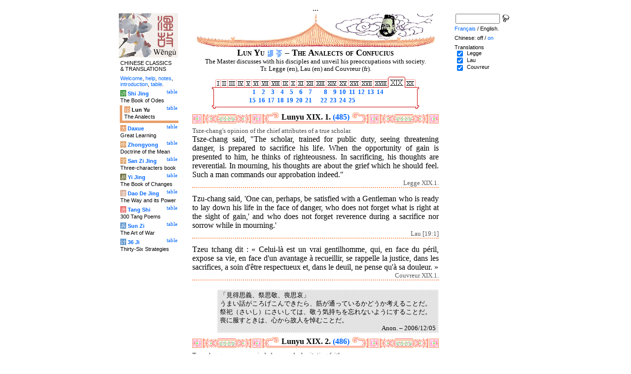

--- FILE ---
content_type: text/html
request_url: http://wengu.tartarie.com/wg/?l=Lunyu&amp;amp;m=NOzh&amp;amp;no=21&amp;no=28&s=19&m=NOzh
body_size: 20269
content:
<!DOCTYPE html PUBLIC "-//W3C//DTD HTML 4.01 Transitional//EN">
<html lang="en">
<head>
<meta http-equiv="Content-Type" content="text/html; charset=iso-8859-1">
<meta name="keywords" content="China, Chinese literature, sinology, 
  Chinese wisdom, chinese politics, moral, Lunyu, Lun yu, Louen yu, Confucius, Kongzi, K'ong tseu, Kongfuzi, confucianisme, sagesse chinoise, politique chinoise, morale, gouvernement des hommes.,
  sinologie, litterature chinoise, Chine
">
<meta name="description" content="
  Read the famous Lunyu, Analects of Confucius, where the great Chinese thinker is living and studying with his scholars. / Lire le fameux Lun Yu, les Entretiens de Confucius, dans lequel ce grand penseur chinois vit et discute avec ses disciples.">
<title>The Analects of Confucius - Lun Yu XIX</title>
<link rel="home" title="Index" href="/wg/wengu.php">
<link rel='prev' title='Previous chapter' href='?l=Lunyu&amp;amp;amp;m=NOzh&amp;amp;amp;no=21&amp;amp;no=28&amp;s=18&amp;m=NOzh'>
<link rel='next' title='Next chapter' href='?l=Lunyu&amp;amp;amp;m=NOzh&amp;amp;amp;no=21&amp;amp;no=28&amp;s=20&amp;m=NOzh'>
<link rel="stylesheet" media="all" type="text/css" href="css/styles_03.css">
<link rel="stylesheet" media="print" type="text/css" href="css/print_02.css">
<script language="JavaScript" src="js/s_common.js" type="text/JavaScript"></script>
<!--<script language="JavaScript" src="js/prototype.1.6.1.js" type="text/JavaScript"></script>
<script language="JavaScript" src="js/livepipe.js" type="text/JavaScript"></script>
<script language="JavaScript" src="js/window.js" type="text/JavaScript"></script>
-->
<script type="text/javascript" src="js/jquery-1.3.2.min.js"></script>
<script type="text/javascript" src="js/qtip.js"></script>
<script language="JavaScript" type="text/JavaScript">
<!--
$(document).ready(function() {
  //alert('test');
  $('.zd').each(function() {
//    alert($(this));
    $(this).qtip({
      content: { 
        url: $(this).attr('href'),
        data: { rand: '907694355', send: $(this).html() },
        method: 'get'
      },
      show: 'mouseover',
      hide: 'mouseout',
      style: { width: { min: 175 } }
    });
  });

$('.test').qtip({
   content: 'This is an active list element'+$('.test').innerHTML,
   show: 'mouseover',
   hide: 'mouseout'
})


});

function chDisp(l,t,n)
 { //alert (l+" - "+t.value+" - "+n);
  if (t.name == "zh_mode")
   {
    if (t.value == "Vertical")
      { change_style(l,"Vertical","block",n); change_style(l,"Horizontal","none",n); }
    else
      { change_style(l,"Vertical","none",n); change_style(l,"Horizontal","block",n); }
   }
  else change_style(l,t.value,(t.checked?"block":"none"),n);
 }

function updateDispCookie(l,name,value)
 {
  oldCookieVal= document.getElementById("dispCookieVal").value;
  re = new RegExp(","+name+"=[^,]*");
  newCookieVal= oldCookieVal.replace(re,"");
  newCookieVal = newCookieVal + "," + name + "=" + value;
//  alert(oldCookieVal+" -> "+newCookieVal);
  makeCookie("Display_"+l,newCookieVal,15);
  document.getElementById("dispCookieVal").value = newCookieVal;
 }

function change_style(l,name,val,n)
 {
  for (i=1; i<=n; i++)
   if (document.getElementById(name+i))
     document.getElementById(name+i).style.display = val;
  if (name!="Horizontal") updateDispCookie(l,name,val);
 }
-->
</script>
<style type="text/css">
<!--
.chinois a,.cvCOL a,.b_mm a,.b_mt a { color:#993300 }
.chinois a:hover,.cvCOL a:hover,.b_mm a:hover,.b_mt a:hover { color:#97a677 }
.chinois a:visited,.cvCOL a:visited,.b_mm a:visited,.b_mt a:visited { color:#005599 }
.reference { border-color: #FF9966 }
.separateur { background-image: url(img/pg/sep_lunyu.gif);
	background-position : center;
	background-repeat: no-repeat; 
 }

.toit { background-image: url(img/pg/toit_lunyu_01.gif);
	background-position : center;
	background-repeat: no-repeat;  }

body {  text-align:center;
	font-family: "Times New Roman", Times, serif; color: #000000; 
	background-color: #FFFFFF; 
	}

body___REMOVED {  background-color: #E79F6B;
	background-image: url(img/pg/Fonds/tr_vv_3.gif);
	background-position: center top; }
.pied { border-color : #FF9966; }

#global  { width:800px; margin:8px auto 8px auto}
#cartouche_gauche, #cartouche_droit, #bande_centre {
	overflow:hidden; padding-top:1px;
        border-color:black; border-style:solid; border-width:0px;	
	background-color:white;}
#cartouche_gauche,#cartouche_droit { 
	position:relative; width:122px; border-width:0px;}
#cartouche_gauche { float:left; }
#cartouche_droit { float:right; }
#bande_centre { width:520px; margin:auto; float:right;  }
#gauche_et_centre { width:660px; float:left}
.menu_cartouche,.menu_cartouche_sel 
	{ font-family:arial;font-size:8pt;text-align:left;
	padding:3px 1px 2px 4px; margin:2px 0 0 0;}
.menu_cartouche_sel
	{ border-width: 2px; border-style:solid;border-color:white; border-width:0  0 5px 5px;
margin-left:3px }
.menu_lien_table {float:right;font-size:8pt;padding:2px 2px 0 0;}
.menu_car {color:white;padding:1px 0 0 1px;}
.form_boxes { font-family:arial;font-size:8pt;text-align:left;width:120px}
input.cb {width: 12px; height:12px;vertical-align:middle; margin:1px 5px 1px 5px}


-->
</style>
<script type="text/javascript">if(window.parent.length!=0) {window.top.location.replace(document.location.href);}</script></head>
<body>
<div id="dict"></div>
<div id="global">
<a name="top"></a>
<a name="a0"></a>
<div class='test'>...</div>
<div id="gauche_et_centre">
<div id="bande_centre">
 <div class="toit">
  <div class="annonce">
    </div>
 </div>
 <h1>
 <span class='chinois'></span>Lun Yu <a href='?l=Lunyu&amp;amp;amp;m=NOzh&amp;amp;amp;no=21&amp;amp;no=28&amp;m=NOzh&amp;no=0' title='Introduction'><img class='logolien' src='img/l_intro.gif' alt='Introduction'></a> <a href='?l=Lunyu&amp;amp;amp;m=NOzh&amp;amp;amp;no=21&amp;amp;no=28&amp;m=NOzh&amp;no=-1' title='Table of content'><img class='logolien' src='img/l_TOC.gif' alt='Table of content'></a>  &ndash; The Analects of Confucius </h1>
 <p class='sous_titre_desc'>
 The Master discusses with his disciples and unveil his preoccupations with society. Tr. Legge (en), Lau (en) and Couvreur (fr). </p>
 <div class='tm'>
 <table align='center' border='0' cellspacing='0px' cellpadding='0'><tr><td background='img/Ly/s_bord.gif'></td><td align='center'><img src='img/Ly/s_I.gif' alt=''><a href='?l=Lunyu&amp;amp;amp;m=NOzh&amp;amp;amp;no=21&amp;amp;no=28&amp;m=NOzh&amp;no=1'><img src='img/Ly/sp_01.gif' border='0' alt='Section 1'></a><img src='img/Ly/s_I.gif' alt=''><a href='?l=Lunyu&amp;amp;amp;m=NOzh&amp;amp;amp;no=21&amp;amp;no=28&amp;m=NOzh&amp;no=17'><img src='img/Ly/sp_02.gif' border='0' alt='Section 2'></a><img src='img/Ly/s_I.gif' alt=''><a href='?l=Lunyu&amp;amp;amp;m=NOzh&amp;amp;amp;no=21&amp;amp;no=28&amp;m=NOzh&amp;no=41'><img src='img/Ly/sp_03.gif' border='0' alt='Section 3'></a><img src='img/Ly/s_I.gif' alt=''><a href='?l=Lunyu&amp;amp;amp;m=NOzh&amp;amp;amp;no=21&amp;amp;no=28&amp;m=NOzh&amp;no=67'><img src='img/Ly/sp_04.gif' border='0' alt='Section 4'></a><img src='img/Ly/s_I.gif' alt=''><a href='?l=Lunyu&amp;amp;amp;m=NOzh&amp;amp;amp;no=21&amp;amp;no=28&amp;m=NOzh&amp;no=93'><img src='img/Ly/sp_05.gif' border='0' alt='Section 5'></a><img src='img/Ly/s_I.gif' alt=''><a href='?l=Lunyu&amp;amp;amp;m=NOzh&amp;amp;amp;no=21&amp;amp;no=28&amp;m=NOzh&amp;no=121'><img src='img/Ly/sp_06.gif' border='0' alt='Section 6'></a><img src='img/Ly/s_I.gif' alt=''><a href='?l=Lunyu&amp;amp;amp;m=NOzh&amp;amp;amp;no=21&amp;amp;no=28&amp;m=NOzh&amp;no=151'><img src='img/Ly/sp_07.gif' border='0' alt='Section 7'></a><img src='img/Ly/s_I.gif' alt=''><a href='?l=Lunyu&amp;amp;amp;m=NOzh&amp;amp;amp;no=21&amp;amp;no=28&amp;m=NOzh&amp;no=189'><img src='img/Ly/sp_08.gif' border='0' alt='Section 8'></a><img src='img/Ly/s_I.gif' alt=''><a href='?l=Lunyu&amp;amp;amp;m=NOzh&amp;amp;amp;no=21&amp;amp;no=28&amp;m=NOzh&amp;no=210'><img src='img/Ly/sp_09.gif' border='0' alt='Section 9'></a><img src='img/Ly/s_I.gif' alt=''><a href='?l=Lunyu&amp;amp;amp;m=NOzh&amp;amp;amp;no=21&amp;amp;no=28&amp;m=NOzh&amp;no=241'><img src='img/Ly/sp_10.gif' border='0' alt='Section 10'></a><img src='img/Ly/s_I.gif' alt=''><a href='?l=Lunyu&amp;amp;amp;m=NOzh&amp;amp;amp;no=21&amp;amp;no=28&amp;m=NOzh&amp;no=268'><img src='img/Ly/sp_11.gif' border='0' alt='Section 11'></a><img src='img/Ly/s_I.gif' alt=''><a href='?l=Lunyu&amp;amp;amp;m=NOzh&amp;amp;amp;no=21&amp;amp;no=28&amp;m=NOzh&amp;no=294'><img src='img/Ly/sp_12.gif' border='0' alt='Section 12'></a><img src='img/Ly/s_I.gif' alt=''><a href='?l=Lunyu&amp;amp;amp;m=NOzh&amp;amp;amp;no=21&amp;amp;no=28&amp;m=NOzh&amp;no=318'><img src='img/Ly/sp_13.gif' border='0' alt='Section 13'></a><img src='img/Ly/s_I.gif' alt=''><a href='?l=Lunyu&amp;amp;amp;m=NOzh&amp;amp;amp;no=21&amp;amp;no=28&amp;m=NOzh&amp;no=348'><img src='img/Ly/sp_14.gif' border='0' alt='Section 14'></a><img src='img/Ly/s_I.gif' alt=''><a href='?l=Lunyu&amp;amp;amp;m=NOzh&amp;amp;amp;no=21&amp;amp;no=28&amp;m=NOzh&amp;no=392'><img src='img/Ly/sp_15.gif' border='0' alt='Section 15'></a><img src='img/Ly/s_I.gif' alt=''><a href='?l=Lunyu&amp;amp;amp;m=NOzh&amp;amp;amp;no=21&amp;amp;no=28&amp;m=NOzh&amp;no=434'><img src='img/Ly/sp_16.gif' border='0' alt='Section 16'></a><img src='img/Ly/s_I.gif' alt=''><a href='?l=Lunyu&amp;amp;amp;m=NOzh&amp;amp;amp;no=21&amp;amp;no=28&amp;m=NOzh&amp;no=448'><img src='img/Ly/sp_17.gif' border='0' alt='Section 17'></a><img src='img/Ly/s_I.gif' alt=''><a href='?l=Lunyu&amp;amp;amp;m=NOzh&amp;amp;amp;no=21&amp;amp;no=28&amp;m=NOzh&amp;no=474'><img src='img/Ly/sp_18.gif' border='0' alt='Section 18'></a><a href='?l=Lunyu&amp;amp;amp;m=NOzh&amp;amp;amp;no=21&amp;amp;no=28&amp;s=19&amp;m=NOzh'><img src='img/Ly/sG_19.gif' border='0' alt='Section 19 (All)'></a><a href='?l=Lunyu&amp;amp;amp;m=NOzh&amp;amp;amp;no=21&amp;amp;no=28&amp;m=NOzh&amp;no=510'><img src='img/Ly/sp_20.gif' border='0' alt='Section 20'></a><img src='img/Ly/s_I.gif' alt=''></td><td background='img/Ly/s_bord.gif'></td></tr><tr><td valign='bottom' background='img/Ly/s_c_x0.gif'></td><td><table align='center' border='0' cellspacing='2px' cellpadding='0px' style='font-size:80%;text-align:right'><tr><td><b><a href='#a1'>&nbsp;1</a></b></td><td><b><a href='#a2'>&nbsp;2</a></b></td><td><b><a href='#a3'>&nbsp;3</a></b></td><td><b><a href='#a4'>&nbsp;4</a></b></td><td><b><a href='#a5'>&nbsp;5</a></b></td><td><b><a href='#a6'>&nbsp;6</a></b></td><td><b><a href='#a7'>&nbsp;7</a></b></td><td width='10px'>&nbsp;</td><td><b><a href='#a8'>&nbsp;8</a></b></td><td><b><a href='#a9'>&nbsp;9</a></b></td><td><b><a href='#a10'>&nbsp;10</a></b></td><td><b><a href='#a11'>&nbsp;11</a></b></td><td><b><a href='#a12'>&nbsp;12</a></b></td><td><b><a href='#a13'>&nbsp;13</a></b></td><td><b><a href='#a14'>&nbsp;14</a></b></td></tr><tr><td><b><a href='#a15'>&nbsp;15</a></b></td><td><b><a href='#a16'>&nbsp;16</a></b></td><td><b><a href='#a17'>&nbsp;17</a></b></td><td><b><a href='#a18'>&nbsp;18</a></b></td><td><b><a href='#a19'>&nbsp;19</a></b></td><td><b><a href='#a20'>&nbsp;20</a></b></td><td><b><a href='#a21'>&nbsp;21</a></b></td><td width='10px'>&nbsp;</td><td><b><a href='#a22'>&nbsp;22</a></b></td><td><b><a href='#a23'>&nbsp;23</a></b></td><td><b><a href='#a24'>&nbsp;24</a></b></td><td><b><a href='#a25'>&nbsp;25</a></b></td></tr></table></td><td valign='bottom' background='img/Ly/s_c_x1.gif'></td></tr><tr><td><img src='img/Ly/s_c_10.gif' alt=''></td><td background='img/Ly/s_c_1x.gif'></td><td><img src='img/Ly/s_c_11.gif' alt=''></td></tr></table> </div>


<a name='a1'></a>
<div class='separateur'><h3>Lunyu XIX. 1.  <a href='?l=Lunyu&amp;amp;amp;m=NOzh&amp;amp;amp;no=21&amp;amp;no=28&amp;m=NOzh&amp;no=485'>(485)</a></h3></div>





<div class='corps' lang='zh'><div id='Legge1' >
 <p class='prose' lang='en'><span class="comment">Tsze-chang's opinion of the chief attributes of a true scholar.</span><br>
Tsze-chang said, "The scholar, trained for public duty, seeing threatening danger, is prepared to sacrifice his life. When the opportunity of gain is presented to him, he thinks of righteousness. In sacrificing, his thoughts are reverential. In mourning, his thoughts are about the grief which he should feel. Such a man commands our approbation indeed."</p>

<p class='reference'>Legge XIX.1.</p>

 </div> 

<div id='Lau1' >
 <p class='prose' lang='en'>Tzu-chang said, 'One can, perhaps, be satisfied with a Gentleman who is ready to lay down his life in the face of danger, who does not forget what is right at the sight of gain,' and who does not forget reverence during a sacrifice nor sorrow while in mourning.'</p>

<p class='reference'>Lau [19:1]</p>

 </div> 

<div id='Couvreur1' >
 <p class='prose' lang='fr'>Tzeu tchang dit&nbsp;: &#171;&nbsp;Celui-l&#224; est un vrai gentilhomme, qui, en face du p&#233;ril, expose sa vie, en face d'un avantage &#224; recueillir, se rappelle la justice, dans les sacrifices, a soin d'&#234;tre respectueux et, dans le deuil, ne pense qu'&#224; sa douleur.&nbsp;&#187;</p>

<p class='reference'>Couvreur XIX.1.</p>

 </div> 

<div class='uNote_lien_ajout'></div><div id='an485' class='uNote_ajout'></div><div class='uNote'> &#x300C;&#x898B;&#x5F97;&#x601D;&#x7FA9;&#x3001;&#x796D;&#x601D;&#x656C;&#x3001;&#x55AA;&#x601D;&#x54C0;&#x300D;<br>
&#x3046;&#x307E;&#x3044;&#x8A71;&#x304C;&#x3053;&#x308D;&#x3052;&#x3053;&#x3093;&#x3067;&#x304D;&#x305F;&#x3089;&#x3001;&#x7B4B;&#x304C;&#x901A;&#x3063;&#x3066;&#x3044;&#x308B;&#x304B;&#x3069;&#x3046;&#x304B;&#x8003;&#x3048;&#x308B;&#x3053;&#x3068;&#x3060;&#x3002;&#x796D;&#x7940;&#xFF08;&#x3055;&#x3044;&#x3057;&#xFF09;&#x306B;&#x3055;&#x3044;&#x3057;&#x3066;&#x306F;&#x3001;&#x656C;&#x3046;&#x6C17;&#x6301;&#x3061;&#x3092;&#x5FD8;&#x308C;&#x306A;&#x3044;&#x3088;&#x3046;&#x306B;&#x3059;&#x308B;&#x3053;&#x3068;&#x3060;&#x3002;&#x55AA;&#x306B;&#x670D;&#x3059;&#x3068;&#x304D;&#x306F;&#x3001;&#x5FC3;&#x304B;&#x3089;&#x6545;&#x4EBA;&#x3092;&#x60BC;&#x3080;&#x3053;&#x3068;&#x3060;&#x3002; <div class='uNote_titre'>Anon.  &ndash; 2006/12/05</div>
</div>
</div>

<a name='a2'></a>
<div class='separateur'><h3>Lunyu XIX. 2.  <a href='?l=Lunyu&amp;amp;amp;m=NOzh&amp;amp;amp;no=21&amp;amp;no=28&amp;m=NOzh&amp;no=486'>(486)</a></h3></div>





<div class='corps' lang='zh'><div id='Legge2' >
 <p class='prose' lang='en'><span class="comment">Tsze-chang on narrow-mindedness and a hesitating faith.</span><br>
Tsze-chang said, "When a man holds fast to virtue, but without seeking to enlarge it, and believes in right principles, but without firm sincerity, what account can be made of his existence or non-existence?"</p>

<p class='reference'>Legge XIX.2.</p>

 </div> 

<div id='Lau2' >
 <p class='prose' lang='en'>Tzu-chang said, 'How can a man be said either to have anything or not to have anything who fails to hold on to virtue with all his might or to believe in the Way with all his heart.'</p>

<p class='reference'>Lau [19:2]</p>

 </div> 

<div id='Couvreur2' >
 <p class='prose' lang='fr'>Tzeu tchang dit&nbsp;: &#171;&nbsp;Celui qui s'en tient &#224; la Vertu, mais dans des limites &#233;troites, qui est fid&#232;le &#224; la Voie, mais avec h&#233;sitation, doit-il &#234;tre compt&#233; pour quelque chose, doit-il &#234;tre compt&#233; pour rien<span class='appelDeNote'>1</span>&nbsp;?&nbsp;&#187; <div class="notes">1. Ces deux interrogations peuvent aussi se comprendre ainsi&nbsp;: &#171;&nbsp;Doit-on consid&#233;rer qu'il les (la Vertu et la Voie) poss&#232;de ou qu'il ne les poss&#232;de pas&nbsp;?&nbsp;&#187; (MBC). </div></p>

<p class='reference'>Couvreur XIX.2.</p>

 </div> 

<div class='uNote_lien_ajout'></div><div id='an486' class='uNote_ajout'></div></div>

<a name='a3'></a>
<div class='separateur'><h3>Lunyu XIX. 3.  <a href='?l=Lunyu&amp;amp;amp;m=NOzh&amp;amp;amp;no=21&amp;amp;no=28&amp;m=NOzh&amp;no=487'>(487)</a></h3></div>





<div class='corps' lang='zh'><div id='Legge3' >
 <p class='prose' lang='en'><span class="comment">The different opinions of Tsze-Hsi&#226; and Tsze-chang on the principles which should regulate our intercourse with others.</span><br>
The disciples of Tsze-hsi&#226; asked Tsze-chang about the principles that should characterize mutual intercourse. Tsze-chang asked, "What does Tsze-hsi&#226; say on the subject?" They replied, "Tsze-hsi&#226; says: 'Associate with those who can advantage you. Put away from you those who cannot do so.'" Tsze-chang observed, "This is different from what I have learned. The superior man honors the talented and virtuous, and bears with all. He praises the good, and pities the incompetent. Am I possessed of great talents and virtue? &ndash; who is there among men whom I will not bear with? Am I devoid of talents and virtue? &ndash; men will put me away from them. What have we to do with the putting away of others?"</p>

<p class='reference'>Legge XIX.3.</p>

 </div> 

<div id='Lau3' >
 <p class='prose' lang='en'>Tzu-hsia's disciples asked Tzu-chang about friendship. Tzu-chang said, 'What does Tzu-hsia say?' 'Tzu-hsia says, "You should make friends with those who are adequate and spurn those who are in- adequate." Tzu-chang said, 'That is different from what I have heard. I have heard that the gentleman honours his betters and is tolerant towards the multitude and that he is full of praise for the good while taking pity on the backward. If I am greatly 8uperior, which among men need I be intolerant of? If I am inferior, then others will spurn me, what point is there for me to want to spurn them?'</p>

<p class='reference'>Lau [19:3]</p>

 </div> 

<div id='Couvreur3' >
 <p class='prose' lang='fr'>Les disciples de Tzeu hia ayant interrog&#233; Tzeu tchang sur l'amiti&#233;, Tzeu tchang leur demanda ce qu'en disait Tzeu hia. &#171;&nbsp;Il dit, r&#233;pondirent-ils, qu'on doit faire soci&#233;t&#233; avec les hommes convenables, et qu'il faut repousser les autres.&nbsp;&#187; Tzeu tchang r&#233;pliqua&nbsp;: &#171;&nbsp;Ce principe ne s'accorde pas avec les enseignements que j'ai re&#231;us. L'homme honorable honore les sages, et est indulgent envers la multitude&nbsp;; il encourage par des &#233;loges les excellents et a compassion des faibles. Suis-je un grand sage&nbsp;? Quel est l'homme que je devrai repousser&nbsp;? Suis-je d&#233;pourvu de sagesse&nbsp;? Les hommes me repousseront&nbsp;! Convient-il de repousser quelqu'un&nbsp;?&nbsp;&#187; <span class="comment">Le principe de Tzeu hia est trop &#233;troit. Tzeu tchang a raison de le bl&#226;mer. Mais ce qu'il dit lui-m&#234;me a le d&#233;faut d'&#234;tre trop large. Sans doute le sage ne rejette personne, mais il doit repousser toute amiti&#233; nuisible. (Tchou Hsi)</span></p>

<p class='reference'>Couvreur XIX.3.</p>

 </div> 

<div class='uNote_lien_ajout'></div><div id='an487' class='uNote_ajout'></div></div>

<a name='a4'></a>
<div class='separateur'><h3>Lunyu XIX. 4.  <a href='?l=Lunyu&amp;amp;amp;m=NOzh&amp;amp;amp;no=21&amp;amp;no=28&amp;m=NOzh&amp;no=488'>(488)</a></h3></div>





<div class='corps' lang='zh'><div id='Legge4' >
 <p class='prose' lang='en'><span class="comment">Tsze-hsi&#226;'s opinion of the inapplicability of small pursuits to great objects.</span><br>
Tsze-hsi&#226; said, "Even in inferior studies and employments there is something worth being looked at; but if it be attempted to carry them out to what is remote, there is a danger of their proving inapplicable. Therefore, the superior man does not practice them."</p>

<p class='reference'>Legge XIX.4.</p>

 </div> 

<div id='Lau4' >
 <p class='prose' lang='en'>Tzu-hsia said, 'Even minor arts are sure to have their worthwhile aspects, but the gentleman does not take them up because the fear of a man who would go a long way is that he should be bogged down.'</p>

<p class='reference'>Lau [19:4]</p>

 </div> 

<div id='Couvreur4' >
 <p class='prose' lang='fr'>Tzeu hia dit&nbsp;: &#171;&nbsp;Les m&#233;tiers, les arts, m&#234;me les plus humbles<span class='appelDeNote'>1</span>, ne sont nullement &#224; m&#233;priser. Mais &#224; s'y engager trop loin, il faut craindre de s'y embourber. Pour cette raison l'homme honorable n'exerce pas ces m&#233;tiers.&nbsp;&#187; <div class="notes">1. Comme la culture des champs ou des jardins, la m&#233;decine, la divination. </div></p>

<p class='reference'>Couvreur XIX.4.</p>

 </div> 

<div class='uNote_lien_ajout'></div><div id='an488' class='uNote_ajout'></div></div>

<a name='a5'></a>
<div class='separateur'><h3>Lunyu XIX. 5.  <a href='?l=Lunyu&amp;amp;amp;m=NOzh&amp;amp;amp;no=21&amp;amp;no=28&amp;m=NOzh&amp;no=489'>(489)</a></h3></div>





<div class='corps' lang='zh'><div id='Legge5' >
 <p class='prose' lang='en'><span class="comment">The indications of a real love of learning:&ndash; by Tsze-hsi&#226;.</span><br>
Tsze-hsi&#226; said, "He, who from day to day recognizes what he has not yet, and from month to month does not forget what he has attained to, may be said indeed to love to learn."</p>

<p class='reference'>Legge XIX.5.</p>

 </div> 

<div id='Lau5' >
 <p class='prose' lang='en'>Tzu-hsia said, 'A man can, indeed, be said to be eager to learn who is conscious, in the course of a day, of what he lacks and who never forgets, in the course of a month, what he has mastered.'</p>

<p class='reference'>Lau [19:5]</p>

 </div> 

<div id='Couvreur5' >
 <p class='prose' lang='fr'>Tzeu hia dit&nbsp;: &#171;&nbsp;Celui qui chaque jour examine ses manques, et qui chaque mois examine s'il n'a rien oubli&#233; de ce qu'il a appris, celui-l&#224; d&#233;sire vraiment apprendre.&nbsp;&#187;</p>

<p class='reference'>Couvreur XIX.5.</p>

 </div> 

<div class='uNote_lien_ajout'></div><div id='an489' class='uNote_ajout'></div></div>

<a name='a6'></a>
<div class='separateur'><h3>Lunyu XIX. 6.  <a href='?l=Lunyu&amp;amp;amp;m=NOzh&amp;amp;amp;no=21&amp;amp;no=28&amp;m=NOzh&amp;no=490'>(490)</a></h3></div>





<div class='corps' lang='zh'><div id='Legge6' >
 <p class='prose' lang='en'><span class="comment">How learning should be pursued to lead to virtue:&ndash; by Tsze-hsi&#226;.</span><br>
Tsze-hsi&#226; said, "There are learning extensively, and having a firm and sincere aim; inquiring with earnestness, and reflecting with self-application:&ndash; virtue is in such a course."</p>

<p class='reference'>Legge XIX.6.</p>

 </div> 

<div id='Lau6' >
 <p class='prose' lang='en'>Tzu-hsia said, 'Learn widely and be steadfast in your purpose, inquire earnestly and reflect on what is at hand, and there is no need for you to look for benevolence elsewhere.'</p>

<p class='reference'>Lau [19:6]</p>

 </div> 

<div id='Couvreur6' >
 <p class='prose' lang='fr'>Tzeu hia dit&nbsp;: &#171;&nbsp;&#201;tendez vos connaissances et ayez une volont&#233; ferme&nbsp;; interrogez avec instance&nbsp;; et pensez &#224; ce qui vous touche de pr&#232;s. L&#224; se trouve la vertu d'humanit&#233;.&nbsp;&#187;</p>

<p class='reference'>Couvreur XIX.6.</p>

 </div> 

<div class='uNote_lien_ajout'></div><div id='an490' class='uNote_ajout'></div></div>

<a name='a7'></a>
<div class='separateur'><h3>Lunyu XIX. 7.  <a href='?l=Lunyu&amp;amp;amp;m=NOzh&amp;amp;amp;no=21&amp;amp;no=28&amp;m=NOzh&amp;no=491'>(491)</a></h3></div>





<div class='corps' lang='zh'><div id='Legge7' >
 <p class='prose' lang='en'><span class="comment">Learning is the student's workshop:&ndash; by Tsze-hsi&#226;.</span><br>
Tsze-hsi&#226; said, "Mechanics have their shops to dwell in, in order to accomplish their works. The superior man learns, in order to reach to the utmost of his principles."</p>

<p class='reference'>Legge XIX.7.</p>

 </div> 

<div id='Lau7' >
 <p class='prose' lang='en'>Tzu-hsia said, 'The artisan, in any of the hundred crafts, masters his trade by staying m his workshop; the gentleman perfects his way through learning.'</p>

<p class='reference'>Lau [19:7]</p>

 </div> 

<div id='Couvreur7' >
 <p class='prose' lang='fr'>Tzeu hia dit&nbsp;: &#171;&nbsp;Les artisans demeurent constamment dans leurs ateliers sur la place publique, afin d'accomplir leur ouvrage. De m&#234;me, l'homme honorable &#233;tudie, afin de se perfectionner dans sa Voie.&nbsp;&#187;</p>

<p class='reference'>Couvreur XIX.7.</p>

 </div> 

<div class='uNote_lien_ajout'></div><div id='an491' class='uNote_ajout'></div></div>

<a name='a8'></a>
<div class='separateur'><h3>Lunyu XIX. 8.  <a href='?l=Lunyu&amp;amp;amp;m=NOzh&amp;amp;amp;no=21&amp;amp;no=28&amp;m=NOzh&amp;no=492'>(492)</a></h3></div>





<div class='corps' lang='zh'><div id='Legge8' >
 <p class='prose' lang='en'><span class="comment">Glossing his faults the proof of the mean man:&ndash; by Tsze-hsi&#226;.</span><br>
Tsze-hsi&#226; said, "The mean man is sure to gloss his faults."</p>

<p class='reference'>Legge XIX.8.</p>

 </div> 

<div id='Lau8' >
 <p class='prose' lang='en'>Tzu-hsia said, 'When the small man makes a mistake, he is sure to gloss over it.'</p>

<p class='reference'>Lau [19:8]</p>

 </div> 

<div id='Couvreur8' >
 <p class='prose' lang='fr'>Tzeu hia dit&nbsp;: &#171;&nbsp;L'homme de peu colore toujours d'une belle apparence les fautes qu'il a commises.&nbsp;&#187;</p>

<p class='reference'>Couvreur XIX.8.</p>

 </div> 

<div class='uNote_lien_ajout'></div><div id='an492' class='uNote_ajout'></div></div>

<a name='a9'></a>
<div class='separateur'><h3>Lunyu XIX. 9.  <a href='?l=Lunyu&amp;amp;amp;m=NOzh&amp;amp;amp;no=21&amp;amp;no=28&amp;m=NOzh&amp;no=493'>(493)</a></h3></div>





<div class='corps' lang='zh'><div id='Legge9' >
 <p class='prose' lang='en'><span class="comment">Changing appearances of the superior man to others:&ndash; by Tsze-hsi&#226;.</span><br>
Tsze-hsi&#226; said, "The superior man undergoes three changes. Looked at from a distance, he appears stern; when approached, he is mild; when he is heard to speak, his language is firm and decided."</p>

<p class='reference'>Legge XIX.9.</p>

 </div> 

<div id='Lau9' >
 <p class='prose' lang='en'>Tzu-hsia said, 'in the three following situations the gentleman gives a different impression. From a distance he appears formal; when approached, he appears cordial; in speech he appears stern.'</p>

<p class='reference'>Lau [19:9]</p>

 </div> 

<div id='Couvreur9' >
 <p class='prose' lang='fr'>Tzeu hia dit&nbsp;: &#171;&nbsp;L'apparence de l'homme honorable est sujette &#224; trois changements. Vu de loin, il para&#238;t grave et s&#233;rieux&nbsp;; vu de pr&#232;s, il para&#238;t affable&nbsp;; quand il parle, il para&#238;t inflexible.&nbsp;&#187;</p>

<p class='reference'>Couvreur XIX.9.</p>

 </div> 

<div class='uNote_lien_ajout'></div><div id='an493' class='uNote_ajout'></div></div>

<a name='a10'></a>
<div class='separateur'><h3>Lunyu XIX. 10.  <a href='?l=Lunyu&amp;amp;amp;m=NOzh&amp;amp;amp;no=21&amp;amp;no=28&amp;m=NOzh&amp;no=494'>(494)</a></h3></div>





<div class='corps' lang='zh'><div id='Legge10' >
 <p class='prose' lang='en'><span class="comment">The importance of enjoying confidence to the right serving of superiors and ordering of inferiors:&ndash; by Tsze-hsi&#226;.</span><br>
Tsze-hsi&#226; said, "The superior man, having obtained their confidence, may then impose labors on his people. If he have not gained their confidence, they will think that he is oppressing them. Having obtained the confidence of his prince, one may then remonstrate with him. If he have not gained his confidence, the prince will think that he is vilifying him."</p>

<p class='reference'>Legge XIX.10.</p>

 </div> 

<div id='Lau10' >
 <p class='prose' lang='en'>Tzu-hsia said, 'Only after he has gained the trust of the common people does the gentleman work them hard, for otherwise they would feel themselves ill-used. Only after he has gained the trust of the lord does the gentleman advise him against unwise action, for otherwise the lord would feel himself slandered.'</p>

<p class='reference'>Lau [19:10]</p>

 </div> 

<div id='Couvreur10' >
 <p class='prose' lang='fr'>Tzeu hia dit&nbsp;: &#171;&nbsp;Il faut qu'un homme honorable gagne la confiance de ses sujets, avant de leur imposer des charges. Sinon, ils croiront qu'il veut les exploiter. Il faut qu'il se concilie la confiance de son prince, avant de lui adresser des remontrances. Sinon, le prince se consid&#233;rera outrag&#233;.&nbsp;&#187;</p>

<p class='reference'>Couvreur XIX.10.</p>

 </div> 

<div class='uNote_lien_ajout'></div><div id='an494' class='uNote_ajout'></div></div>

<a name='a11'></a>
<div class='separateur'><h3>Lunyu XIX. 11.  <a href='?l=Lunyu&amp;amp;amp;m=NOzh&amp;amp;amp;no=21&amp;amp;no=28&amp;m=NOzh&amp;no=495'>(495)</a></h3></div>





<div class='corps' lang='zh'><div id='Legge11' >
 <p class='prose' lang='en'><span class="comment">The great virtues demand the chief attention, and the small ones may be somewhat violated:&ndash; Tsze-hsi&#226;.</span><br>
Tsze-hsi&#226; said, "When a person does not transgress the boundary line in the great virtues, he may pass and repass it in the small virtues."</p>

<p class='reference'>Legge XIX.11.</p>

 </div> 

<div id='Lau11' >
 <p class='prose' lang='en'>Tzu-hsia said, 'If one does not overstep the bounds in major matters, it is of no consequence if one is not meticulous in minor matters.'</p>

<p class='reference'>Lau [19:11]</p>

 </div> 

<div id='Couvreur11' >
 <p class='prose' lang='fr'>Tzeu hia dit&nbsp;: &#171;&nbsp;Celui qui dans les grands principes ne d&#233;passe pas les limites, peut dans les petits se permettre quelques libert&#233;s.&nbsp;&#187;</p>

<p class='reference'>Couvreur XIX.11.</p>

 </div> 

<div class='uNote_lien_ajout'></div><div id='an495' class='uNote_ajout'></div></div>

<a name='a12'></a>
<div class='separateur'><h3>Lunyu XIX. 12.  <a href='?l=Lunyu&amp;amp;amp;m=NOzh&amp;amp;amp;no=21&amp;amp;no=28&amp;m=NOzh&amp;no=496'>(496)</a></h3></div>





<div class='corps' lang='zh'><div id='Legge12' >
 <p class='prose' lang='en'><span class="comment">Tsze-hsi&#226;'s defence of his own graduated methos of teaching:&ndash; against Tsze-y&#251;.</span><br>
1. Tsze-y&#251; said, "The disciples and followers of Tsze-hsi&#226;, in sprinkling and sweeping the ground, in answering and replying, in advancing and receding, are sufficiently accomplished. But these are only the branches of learning, and they are left ignorant of what is essential. &ndash; How can they be acknowledged as sufficiently taught?"<br>
2. Tsze-hsi&#226; heard of the remark and said, "Alas! Yen Y&#251; is wrong. According to the way of the superior man in teaching, what departments are there which he considers of prime importance, and delivers? what are there which he considers of secondary importance, and allows himself to be idle about? But as in the case of plants, which are assorted according to their classes, so he deals with his disciples. How can the way of a superior man be such as to make fools of any of them? Is it not the sage alone, who can unite in one the beginning and the consummation of learning?"</p>

<p class='reference'>Legge XIX.12.</p>

 </div> 

<div id='Lau12' >
 <p class='prose' lang='en'>Tzu-yu said, 'The disciples and younger followers of Tzu-hsia can certainly cope with sweeping and cleaning, with responding to calls and replying to questions put to them, and with coming forward and withdrawing, but these are only details. On what is basic they are ignorant. What is one to do with them?' <br>
When Tzu-hsia heard this, he said, 'Oh! how mistaken Yen Yu is! In the way of the gentleman, what is to be taught first and what is to be put last as being less urgent? The former is as clearly distinguish- able from the latter as grasses are from trees. It is futile to try to give such a false picture of the way of the gentleman. It is, perhaps, the sage alone who, having started something, will always see it through to the end.'</p>

<p class='reference'>Lau [19:12]</p>

 </div> 

<div id='Couvreur12' >
 <p class='prose' lang='fr'>Tzeu iou dit&nbsp;: &#171;&nbsp;Les disciples de Tzeu hia savent tr&#232;s bien arroser et balayer la terre, r&#233;pondre &#224; ceux qui les appellent ou les interrogent, avancer ou se retirer. Mais ce sont des choses accessoires. Ils ignorent les plus importantes. Comment en est-il ainsi&nbsp;?&nbsp;&#187; <br>
Ces paroles ayant &#233;t&#233; rapport&#233;es &#224; Tzeu hia, il dit&nbsp;: &#171;&nbsp;Ah&nbsp;! Ien Iou<span class='appelDeNote'>1</span> est dans l'erreur. Dans la Voie de l'homme honorable, qu'est-il transmis d'abord&nbsp;? Qu'est-il rel&#233;gu&#233; au second plan&nbsp;? [Les disciples] sont comme les plantes, dont chaque esp&#232;ce exige une culture particuli&#232;re. La Voie de l'homme honorable peut-elle &#234;tre mensong&#232;re<span class='appelDeNote'>2</span>&nbsp;? Pour respecter le d&#233;but et la fin, est-il n&#233;cessaire d'&#234;tre un saint&nbsp;?&nbsp;&#187; <div class="notes">1. Tzeu lou. </div><div class="notes">2. En n&#233;gligeant de leur enseigner les choses les plus n&#233;cessaires. </div></p>

<p class='reference'>Couvreur XIX.12.</p>

 </div> 

<div class='uNote_lien_ajout'></div><div id='an496' class='uNote_ajout'></div></div>

<a name='a13'></a>
<div class='separateur'><h3>Lunyu XIX. 13.  <a href='?l=Lunyu&amp;amp;amp;m=NOzh&amp;amp;amp;no=21&amp;amp;no=28&amp;m=NOzh&amp;no=497'>(497)</a></h3></div>





<div class='corps' lang='zh'><div id='Legge13' >
 <p class='prose' lang='en'><span class="comment">The officer and the student should attend each to his proper work in the first instance:&ndash; by Tsze-hsi&#226;.</span><br>
Tsze-hsi&#226; said, "The officer, having discharged all his duties, should devote his leisure to learning. The student, having completed his learning, should apply himself to be an officer."</p>

<p class='reference'>Legge XIX.13.</p>

 </div> 

<div id='Lau13' >
 <p class='prose' lang='en'>Tzu-hsia said, 'When a man in office finds that he can more than cope with his duties, then he studies; when a student finds that he can more than cope with his studies, then he takes office.'</p>

<p class='reference'>Lau [19:13]</p>

 </div> 

<div id='Couvreur13' >
 <p class='prose' lang='fr'>Tzeu hia dit&nbsp;: &#171;&nbsp;Que celui qui excelle dans sa charge se mette &#224; l'&#233;tude. Que celui qui excelle dans l'&#233;tude exerce une charge.&nbsp;&#187; <span class="comment">Celui qui se livre &#224; une occupation doit d'abord faire parfaitement tout ce qui s'y rapporte, et il peut ensuite &#233;tendre ses soins &#224; d'autres choses. Pour un officier, l'exercice de sa charge est la chose importante, et l'&#233;tude n'est pas absolument n&#233;cessaire&nbsp;; il doit donc avant tout remplir les devoirs de sa charge. Pour un &#233;tudiant, l'&#233;tude est la chose principale, et l'exercice d'une charge n'est pas n&#233;cessaire&nbsp;; il doit donc avant tout &#233;tudier parfaitement. Toutefois, un officier trouve dans l'&#233;tude un moyen d'&#233;tablir ses ouvres plus solidement&nbsp;; et un &#233;tudiant trouve dans l'exercice d'une charge un moyen de confirmer et d'&#233;tendre ses connaissances. (Tchou Hsi)</span></p>

<p class='reference'>Couvreur XIX.13.</p>

 </div> 

<div class='uNote_lien_ajout'></div><div id='an497' class='uNote_ajout'></div></div>

<a name='a14'></a>
<div class='separateur'><h3>Lunyu XIX. 14.  <a href='?l=Lunyu&amp;amp;amp;m=NOzh&amp;amp;amp;no=21&amp;amp;no=28&amp;m=NOzh&amp;no=498'>(498)</a></h3></div>





<div class='corps' lang='zh'><div id='Legge14' >
 <p class='prose' lang='en'><span class="comment">The trappings of mourning may be dispensed with:&ndash; by Tsze-y&#251;.</span><br>
Tsze-hsi&#226; said, "Mourning, having been carried to the utmost degree of grief, should stop with that."</p>

<p class='reference'>Legge XIX.14.</p>

 </div> 

<div id='Lau14' >
 <p class='prose' lang='en'>Tzu-yu said, 'When mourning gives full expression to grief nothing more can be required.'</p>

<p class='reference'>Lau [19:14]</p>

 </div> 

<div id='Couvreur14' >
 <p class='prose' lang='fr'>Tzeu iou dit&nbsp;: &#171;&nbsp;Le deuil va jusqu'&#224; l'affliction, mais sans plus.&nbsp;&#187;</p>

<p class='reference'>Couvreur XIX.14.</p>

 </div> 

<div class='uNote_lien_ajout'></div><div id='an498' class='uNote_ajout'></div></div>

<a name='a15'></a>
<div class='separateur'><h3>Lunyu XIX. 15.  <a href='?l=Lunyu&amp;amp;amp;m=NOzh&amp;amp;amp;no=21&amp;amp;no=28&amp;m=NOzh&amp;no=499'>(499)</a></h3></div>





<div class='corps' lang='zh'><div id='Legge15' >
 <p class='prose' lang='en'><span class="comment">Tsze-y&#251;'s opinion of Tsze-chang, as minding high things too much.</span><br>
Tsze-hsi&#226; said, "My friend Chang can do things which are hard to be done, but yet he is not perfectly virtuous."</p>

<p class='reference'>Legge XIX.15.</p>

 </div> 

<div id='Lau15' >
 <p class='prose' lang='en'>Tzu-yu said, 'My friend Chang is difficult to emulate. All the same he has not, as yet, attained benevolence.'</p>

<p class='reference'>Lau [19:15]</p>

 </div> 

<div id='Couvreur15' >
 <p class='prose' lang='fr'>Tzeu iou dit&nbsp;: &#171;&nbsp;Mon compagnon Tchang fait des choses qu'un autre ferait difficilement. Cependant, il n'est pas encore pleinement humain.&nbsp;&#187;</p>

<p class='reference'>Couvreur XIX.15.</p>

 </div> 

<div class='uNote_lien_ajout'></div><div id='an499' class='uNote_ajout'></div></div>

<a name='a16'></a>
<div class='separateur'><h3>Lunyu XIX. 16.  <a href='?l=Lunyu&amp;amp;amp;m=NOzh&amp;amp;amp;no=21&amp;amp;no=28&amp;m=NOzh&amp;no=500'>(500)</a></h3></div>





<div class='corps' lang='zh'><div id='Legge16' >
 <p class='prose' lang='en'><span class="comment">The philosopher Tsang's opinion of Tsze-chang, as too high-pitched for friendship.</span><br>
The philosopher Tsang said, "How imposing is the manner of Chang! It is difficult along with him to practice virtue."</p>

<p class='reference'>Legge XIX.16.</p>

 </div> 

<div id='Lau16' >
 <p class='prose' lang='en'>Tseng Tzu said, 'Grand, indeed, is Chang, so much so that it is difficult to work side by side with him at the cultivation of bene- volence.'</p>

<p class='reference'>Lau [19:16]</p>

 </div> 

<div id='Couvreur16' >
 <p class='prose' lang='fr'>Tseng tzeu dit&nbsp;: &#171;&nbsp;Que Tchang est admirable [dans les choses ext&#233;rieures]&nbsp;! Mais il est difficile de pratiquer avec lui la vertu d'humanit&#233;.&nbsp;&#187; <span class="comment">Tzeu tchang donnait son principal soin aux choses ext&#233;rieures. Hautain dans ses mani&#232;res, il ne pouvait ni &#234;tre aid&#233; ni aider les autres dans la pratique de la vertu d'humanit&#233;. (Tchou Hsi)</span></p>

<p class='reference'>Couvreur XIX.16.</p>

 </div> 

<div class='uNote_lien_ajout'></div><div id='an500' class='uNote_ajout'></div></div>

<a name='a17'></a>
<div class='separateur'><h3>Lunyu XIX. 17.  <a href='?l=Lunyu&amp;amp;amp;m=NOzh&amp;amp;amp;no=21&amp;amp;no=28&amp;m=NOzh&amp;no=501'>(501)</a></h3></div>





<div class='corps' lang='zh'><div id='Legge17' >
 <p class='prose' lang='en'><span class="comment">How grief for the loss of parents brings out the real nature of man:&ndash; by Tsang Shan.</span><br>
The philosopher Tsang said, "I heard this from our Master:&ndash; 'Men may not have shown what is in them to the full extent, and yet they will be found to do so, on the occasion of mourning for their parents."</p>

<p class='reference'>Legge XIX.17.</p>

 </div> 

<div id='Lau17' >
 <p class='prose' lang='en'>Tseng Tzu said, 'I have heard the Master say that on no occasion does a man realize himself to the full, though, when pressed, he said that mourning for one's parents may be an exception.'</p>

<p class='reference'>Lau [19:17]</p>

 </div> 

<div id='Couvreur17' >
 <p class='prose' lang='fr'>Tseng tzeu dit&nbsp;: &#171;&nbsp;J'ai entendu dire &#224; notre Ma&#238;tre que, quand m&#234;me les hommes n'auraient pas encore tout donn&#233; d'eux-m&#234;mes, ils devraient le faire &#224; la mort de leurs parents.&nbsp;&#187;</p>

<p class='reference'>Couvreur XIX.17.</p>

 </div> 

<div class='uNote_lien_ajout'></div><div id='an501' class='uNote_ajout'></div><div class='uNote'> Pepatah suatu yang luar biasa &#x2018;Saya mendengar begitu banyak orang berpengetahuan merasa dirinya tidak perlu dan tidak harus memiliki tujuan hidup, Biasanya akan kehilangan orang dekat. <div class='uNote_titre'>Sugiar Yao  &ndash; 2009/12/01</div>
</div>
</div>

<a name='a18'></a>
<div class='separateur'><h3>Lunyu XIX. 18.  <a href='?l=Lunyu&amp;amp;amp;m=NOzh&amp;amp;amp;no=21&amp;amp;no=28&amp;m=NOzh&amp;no=502'>(502)</a></h3></div>





<div class='corps' lang='zh'><div id='Legge18' >
 <p class='prose' lang='en'><span class="comment">The filial piety of Mang Chwang:&ndash; by Tsang Shan.</span><br>
The philosopher Tsang said, "I have heard this from our Master:&ndash; 'The filial piety of Mang Chwang, in other matters, was what other men are competent to, but, as seen in his not changing the ministers of his father, nor his father's mode of government, it is difficult to be attained to.'"</p>

<p class='reference'>Legge XIX.18.</p>

 </div> 

<div id='Lau18' >
 <p class='prose' lang='en'>Tseng Tzu said, 'I have heard the Master say that other men could emulate everything Meng Chuang Tzu did as a good son with the exception of one thing: he left unchanged both in his father's officials and his father's policies, and this was what was difficult to emulate.'</p>

<p class='reference'>Lau [19:18]</p>

 </div> 

<div id='Couvreur18' >
 <p class='prose' lang='fr'>Tseng tzeu dit&nbsp;: &#171;&nbsp;Au sujet de la pi&#233;t&#233; filiale de Meng Tchouang tzeu, j'ai entendu dire &#224; notre Ma&#238;tre qu'on pouvait ais&#233;ment imiter [tous les exemples de ce grand pr&#233;fet], hormis celui qu'il a donn&#233; en ne changeant ni les serviteurs ni l'administration de son p&#232;re.&nbsp;&#187;</p>

<p class='reference'>Couvreur XIX.18.</p>

 </div> 

<div class='uNote_lien_ajout'></div><div id='an502' class='uNote_ajout'></div></div>

<a name='a19'></a>
<div class='separateur'><h3>Lunyu XIX. 19.  <a href='?l=Lunyu&amp;amp;amp;m=NOzh&amp;amp;amp;no=21&amp;amp;no=28&amp;m=NOzh&amp;no=503'>(503)</a></h3></div>





<div class='corps' lang='zh'><div id='Legge19' >
 <p class='prose' lang='en'><span class="comment">How a criminal judge should cherish compassion in his administration of justice:&ndash; by Tsang Shan.</span><br>
The chief of the Mang family having appointed Yang F&#251; to be chief criminal judge, the latter consulted the philosopher Tsang. Tsang said, "The rulers have failed in their duties, and the people consequently have been disorganized, for a long time. When you have found out the truth of any accusation, be grieved for and pity them, and do not feel joy at your own ability."</p>

<p class='reference'>Legge XIX.19.</p>

 </div> 

<div id='Lau19' >
 <p class='prose' lang='en'>The Meng Family appointed Yang Fu as judge and he sought the advice of Tseng Tzu. Tseng Tzu said, 'Those in authority have lost the Way and the common people have, for long, been rootless. If you succeed in extracting the truth from them, do not congratulate yourself on this but have compassion on them.'</p>

<p class='reference'>Lau [19:19]</p>

 </div> 

<div id='Couvreur19' >
 <p class='prose' lang='fr'>Iang Fou, ayant &#233;t&#233; nomm&#233; directeur des tribunaux par le chef de la famille Meng, demanda des conseils &#224; son ma&#238;tre Tseng tzeu. Tseng tzeu lui dit&nbsp;: &#171;&nbsp;Ceux qui dirigent la soci&#233;t&#233;, s'&#233;cartant du droit chemin, depuis longtemps le peuple se divise<span class='appelDeNote'>1</span>. Si tu &#233;lucides [une affaire], fais-le avec compassion pour les coupables, et ne te r&#233;jouis pas<span class='appelDeNote'>2</span>.&nbsp;&#187; <div class="notes">1. Et la discorde am&#232;ne beaucoup de crimes. </div><div class="notes">2. De ton habilet&#233; &#224; les d&#233;couvrir. </div></p>

<p class='reference'>Couvreur XIX.19.</p>

 </div> 

<div class='uNote_lien_ajout'></div><div id='an503' class='uNote_ajout'></div></div>

<a name='a20'></a>
<div class='separateur'><h3>Lunyu XIX. 20.  <a href='?l=Lunyu&amp;amp;amp;m=NOzh&amp;amp;amp;no=21&amp;amp;no=28&amp;m=NOzh&amp;no=504'>(504)</a></h3></div>





<div class='corps' lang='zh'><div id='Legge20' >
 <p class='prose' lang='en'><span class="comment">The danger of a bad name:&ndash; by Tsze-kung.</span><br>
Tsze-kung said, "Ch&#226;u's wickedness was not so great as that name implies. Therefore, the superior man hates to dwell in a low-lying situation, where all the evil of the world will flow in upon him."</p>

<p class='reference'>Legge XIX.20.</p>

 </div> 

<div id='Lau20' >
 <p class='prose' lang='en'>Tzu-kung said, 'Chou was not as wicked as all that. That is why the gentleman hates to dwell downstream for it is there that all that is sordid in the Empire finds its way.'</p>

<p class='reference'>Lau [19:20]</p>

 </div> 

<div id='Couvreur20' >
 <p class='prose' lang='fr'>Tzeu koung dit&nbsp;: &#171;&nbsp;La sc&#233;l&#233;ratesse de l'empereur Tcheou n'a pas &#233;t&#233; si extr&#234;me qu'on le dit. L'homme honorable craint beaucoup de demeurer en aval du courant, l&#224; o&#249; les miasmes du monde se d&#233;versent.&nbsp;&#187;</p>

<p class='reference'>Couvreur XIX.20.</p>

 </div> 

<div class='uNote_lien_ajout'></div><div id='an504' class='uNote_ajout'></div></div>

<a name='a21'></a>
<div class='separateur'><h3>Lunyu XIX. 21.  <a href='?l=Lunyu&amp;amp;amp;m=NOzh&amp;amp;amp;no=21&amp;amp;no=28&amp;m=NOzh&amp;no=505'>(505)</a></h3></div>





<div class='corps' lang='zh'><div id='Legge21' >
 <p class='prose' lang='en'><span class="comment">The superior man does not conceal his errors, nor persist in them:&ndash; by Tsze-kung.</span><br>
Tsze-kung said, "The faults of the superior man are like the eclipses of the sun and moon. He has his faults, and all men see them; he changes again, and all men look up to him."</p>

<p class='reference'>Legge XIX.21.</p>

 </div> 

<div id='Lau21' >
 <p class='prose' lang='en'>Tzu-kung said, 'The gentleman's errors are like an eclipse of the sun and moon in that when he errs the whole world sees him doing so and when he reforms the whole world looks up to him.'</p>

<p class='reference'>Lau [19:21]</p>

 </div> 

<div id='Couvreur21' >
 <p class='prose' lang='fr'>Tzeu koung dit&nbsp;: &#171;&nbsp;Les fautes d'un homme honorable sont comme les &#233;clipses du soleil et de la lune. Quand il s'&#233;gare, tous les yeux le voient. Quand il se corrige, tous les regards le contemplent.&nbsp;&#187; ,</p>

<p class='reference'>Couvreur XIX.21.</p>

 </div> 

<div class='uNote_lien_ajout'></div><div id='an505' class='uNote_ajout'></div></div>

<a name='a22'></a>
<div class='separateur'><h3>Lunyu XIX. 22.  <a href='?l=Lunyu&amp;amp;amp;m=NOzh&amp;amp;amp;no=21&amp;amp;no=28&amp;m=NOzh&amp;no=506'>(506)</a></h3></div>





<div class='corps' lang='zh'><div id='Legge22' >
 <p class='prose' lang='en'><span class="comment">Confucius's sources of knowledge were the recollections and traditions of the priciples of Wan and W&#251;:&ndash; by Tsze-kung.</span><br>
1. Kung-sun Ch'&#226;o of Wei asked Tsze-kung, saying. "From whom did Chung-n&#238; get his learning?"<br>
2. Tsze-kung replied, "The doctrines of Wan and W&#251; have not yet fallen to the ground. They are to be found among men. Men of talents and virtue remember the greater principles of them, and others, not possessing such talents and virtue, remember the smaller. Thus, all possess the doctrines of Wan and W&#251;. Where could our Master go that he should not have an opportunity of learning them? And yet what necessity was there for his having a regular master?"</p>

<p class='reference'>Legge XIX.22.</p>

 </div> 

<div id='Lau22' >
 <p class='prose' lang='en'>Kung-sun Ch'ao of Wei asked Tzu-kung, 'From whom did Chung- ni learn?' Tzu-kung said, 'The way of King Wen and King Wu has not yet fallen to ground but is still to be found in men. There is no man who does not have something of the way of Wen and Wu in him. Superior men have got hold of what is of major significance while inferior men have got hold of what is of minor significance. From whom, then, does the Master not learn? Equally, how could there be such a thing as a constant teacher for him?'</p>

<p class='reference'>Lau [19:22]</p>

 </div> 

<div id='Couvreur22' >
 <p class='prose' lang='fr'>Koung suenn Tch'ao<span class='appelDeNote'>1</span> de Wei demanda &#224; Tzeu koung de quel ma&#238;tre Confucius tenait ses connaissances. Tzeu koung r&#233;pondit&nbsp;: &#171;&nbsp;Les institutions des rois Wenn et Ou ne sont pas encore tomb&#233;es dans l'oubli&nbsp;; elles vivent toujours dans la m&#233;moire des hommes. Les sages en ont appris les grands principes. Les moins sages en ont appris quelques principes mineurs. Les enseignements des rois Wenn et Ou subsistent encore partout. Comment mon Ma&#238;tre ne les aurait-il pas &#233;tudi&#233;s&nbsp;? Et quel besoin aurait-il de s'attacher &#224; un ma&#238;tre d&#233;termin&#233;&nbsp;?&nbsp;&#187; <div class="notes">1. Grand pr&#233;fet de la principaut&#233;. </div></p>

<p class='reference'>Couvreur XIX.22.</p>

 </div> 

<div class='uNote_lien_ajout'></div><div id='an506' class='uNote_ajout'></div></div>

<a name='a23'></a>
<div class='separateur'><h3>Lunyu XIX. 23.  <a href='?l=Lunyu&amp;amp;amp;m=NOzh&amp;amp;amp;no=21&amp;amp;no=28&amp;m=NOzh&amp;no=507'>(507)</a></h3></div>





<div class='corps' lang='zh'><div id='Legge23' >
 <p class='prose' lang='en'><span class="comment">Tsze-kung repudiates being thought superior to Confucius, and, by the comparison of a house and wall, shows how ordinary people could not understand the Master.</span><br>
1. Sh&#251;-sun W&#251;-sh&#251; observed to the great officers in the court, saying, "Tsze-kung is superior to Chung-n&#238;."<br>
2. Tsze-f&#251; Ching-po reported the observation to Tsze-kung, who said, "Let me use the comparison of a house and its encompassing wall. My wall only reaches to the shoulders. One may peep over it, and see whatever is valuable in the apartments.<br>
3. "The wall of my Master is several fathoms high. If one do not find the door and enter by it, he cannot see the ancestral temple with its beauties, nor all the officers in their rich array.<br>
4. "But I may assume that they are few who find the door. Was not the observation of the chief only what might have been expected?"</p>

<p class='reference'>Legge XIX.23.</p>

 </div> 

<div id='Lau23' >
 <p class='prose' lang='en'>Shu-sun Wu-shu said to the Counsellors at court, 'Tzu-kung is superior to Chung-ni.' This was reported to Tzu-kung by Tzu-fu Ching-po. <br>
Tzu-kung said, 'Let us take outer walls as an analogy. My walls are shoulder high so that it is possible to peer over them and see the beauty of the house. But the Master's walls are twenty or thirty feet high so that, unless one gains admittance through the gate, one cannot see the magnificence of the ancestral temples or the sumptuousness of the official buildings. Since those who gain admittance through the gate are, shall we say, few, is it any wonder that the gentleman should have spoken as he did?'</p>

<p class='reference'>Lau [19:23]</p>

 </div> 

<div id='Couvreur23' >
 <p class='prose' lang='fr'>Chou suenn Ou chou<span class='appelDeNote'>1</span> dit aux grands pr&#233;fets r&#233;unis dans le palais du prince&nbsp;: &#171;&nbsp;Tzeu koung est plus sage que Confucius.&nbsp;&#187; Tzeu fou King pe<span class='appelDeNote'>2</span> rapporta cette parole a Tzeu koung. Tzeu koung r&#233;pondit&nbsp;: &#171;&nbsp;Permettez-moi de nous comparer aux murs d'enceinte d'une maison. Mon mur ne s'&#233;l&#232;ve qu'&#224; la hauteur des &#233;paules d'un homme. Chacun peut regarder et voir du dehors tout ce que la maison a de beau. Le mur du Ma&#238;tre est plusieurs fois plus haut que la taille d'un homme. &#192; moins de trouver la porte du palais et d'y entrer, on ne voit pas la magnificence du temple des anc&#234;tres ni l'appareil pompeux des officiers. Peu savent en trouver la porte. L'assertion de Chou suenn Ou chou n'est-elle pas contraire &#224; la v&#233;rit&#233;&nbsp;?&nbsp;&#187; <div class="notes">1. Grand pr&#233;fet dans la principaut&#233; de Lou. </div><div class="notes">2. L'un d'entre eux. </div></p>

<p class='reference'>Couvreur XIX.23.</p>

 </div> 

<div class='uNote_lien_ajout'></div><div id='an507' class='uNote_ajout'></div></div>

<a name='a24'></a>
<div class='separateur'><h3>Lunyu XIX. 24.  <a href='?l=Lunyu&amp;amp;amp;m=NOzh&amp;amp;amp;no=21&amp;amp;no=28&amp;m=NOzh&amp;no=508'>(508)</a></h3></div>





<div class='corps' lang='zh'><div id='Legge24' >
 <p class='prose' lang='en'><span class="comment">Confucius is like the sun or moon, high above the reach of depreciation:&ndash; by Tsze-kung.</span><br>
Sh&#251;-sun W&#251;-sh&#251; having spoken revilingly of Chung-n&#238;, Tsze-kung said, "It is of no use doing so. Chung-n&#238; cannot be reviled. The talents and virtue of other men are hillocks and mounds which may be stepped over. Chung-n&#238; is the sun or moon, which it is not possible to step over. Although a man may wish to cut himself off from the sage, what harm can he do to the sun or moon? He only shows that he does not know his own capacity.</p>

<p class='reference'>Legge XIX.24.</p>

 </div> 

<div id='Lau24' >
 <p class='prose' lang='en'>Shu-sun Wu-shu made defamatory remarks about Chung-m. Tzu- kung said, 'He is simply wasting his time. Chung-ni cannot be defamed. In other cases, men of excellence are like hills which one can climb over. Chung-ni is like the sun and the moon which one has no way of climbing over. Even if someone wanted to cut himself off from them, how could this detract from the sun and the moon? It would merely serve the more to show that he did not know his own measure.'</p>

<p class='reference'>Lau [19:24]</p>

 </div> 

<div id='Couvreur24' >
 <p class='prose' lang='fr'>Chou suenn Ou chou d&#233;pr&#233;ciait Confucius. Tzeu koung dit&nbsp;: &#171;&nbsp;Toutes ses paroles n'auront aucun effet. La d&#233;traction ne saurait diminuer la r&#233;putation de Tchoung gni. La sagesse des autres hommes est comme une colline ou un monticule qu'il est possible de gravir. Tchoung gni est comme le soleil et la lune&nbsp;; personne ne peut s'&#233;lever au-dessus de lui. Quand m&#234;me on se s&#233;parerait de lui en rejetant sa doctrine, quel tort ferait-on &#224; celui qui brille comme le soleil et la lune&nbsp;? On montrerait seulement qu'on ne se conna&#238;t pas soi-m&#234;me.&nbsp;&#187;</p>

<p class='reference'>Couvreur XIX.24.</p>

 </div> 

<div class='uNote_lien_ajout'></div><div id='an508' class='uNote_ajout'></div></div>

<a name='a25'></a>
<div class='separateur'><h3>Lunyu XIX. 25.  <a href='?l=Lunyu&amp;amp;amp;m=NOzh&amp;amp;amp;no=21&amp;amp;no=28&amp;m=NOzh&amp;no=509'>(509)</a></h3></div>





<div class='corps' lang='zh'><div id='Legge25' >
 <p class='prose' lang='en'><span class="comment">Confucius can be no more equalled than the heavens can be climbed:&ndash; by Tsze-kung.</span><br>
1. Ch'an Tsze-ch'in, addressing Tsze-kung, said, "You are too modest. How can Chung-n&#238; be said to be superior to you?"<br>
2. Tsze-kung said to him, "For one word a man is often deemed to be wise, and for one word he is often deemed to be foolish. We ought to be careful indeed in what we say.<br>
3. "Our Master cannot be attained to, just in the same way as the heavens cannot be gone up by the steps of a stair.<br>
4. "Were our Master in the position of the ruler of a state or the chief of a family, we should find verified the description which has been given of a sage's rule:&ndash; he would plant the people, and forthwith they would be established; he would lead them on, and forthwith they would follow him; he would make them happy, and forthwith multitudes would resort to his dominions; he would stimulate them, and forthwith they would be harmonious. While he lived, he would be glorious. When he died, he would be bitterly lamented. How is it possible for him to be attained to?"</p>

<p class='reference'>Legge XIX.25.</p>

 </div> 

<div id='Lau25' >
 <p class='prose' lang='en'>Ch'en Tzu-ch 'in said to Tzu-kung, 'You are just being respectful, aren't you? Surely Chung-ni is not superior to you. <br>
Tzu-kung said, 'The gentleman is judged wise by a single word he utters; equally, he is judged foolish by a single word he utters. That is why one really must be careful of what one says. The Master cannot be equalled just as the sky cannot be scaled. Were the Master to become the head of a state or a noble family, he would be like the man described in the saying: he only has to help them stand and they will stand, to guide them and they will walk, to bring peace to them and they will turn to him, to set them tasks and they will work in harmony. In life he is honoured and in death he will be mourned. How can he be equalled?'</p>

<p class='reference'>Lau [19:25]</p>

 </div> 

<div id='Couvreur25' >
 <p class='prose' lang='fr'>Tch'enn Tzeu k'in dit &#224; Tzeu koung&nbsp;: &#171;&nbsp;C'est par modestie que vous mettez Tchoung gni au-dessus de vous. Est-ce qu'il est plus sage que vous&nbsp;?&nbsp;&#187; Tzeu koung r&#233;pondit&nbsp;: &#171;&nbsp;L'homme honorable peut, d'une parole, manifester son savoir ou r&#233;v&#233;ler son ignorance. Ainsi ne peut-il parler sans circonspection. Personne ne peut &#233;galer notre Ma&#238;tre, de m&#234;me que personne ne peut s'&#233;lever jusqu'au ciel avec une &#233;chelle. Si notre Ma&#238;tre avait eu un &#201;tat &#224; gouverner, il aurait, comme on dit, relev&#233; [le peuple], et [le peuple] se serait lev&#233;. Il l'aurait men&#233; sur la Voie, et celui-ci aurait march&#233;&nbsp;; il lui aurait procur&#233; la paix, et celui-ci l'aurait rejoint&nbsp;; il l'aurait mis &#224; l'&oelig;uvre, et celui-ci lui aurait r&#233;pondu&nbsp;; il aurait &#233;t&#233; honor&#233; pendant sa vie, et pleur&#233; apr&#232;s sa mort. Qui peut l'&#233;galer&nbsp;?&nbsp;&#187;</p>

<p class='reference'>Couvreur XIX.25.</p>

 </div> 

<div class='uNote_lien_ajout'></div><div id='an509' class='uNote_ajout'></div><div class='uNote'> Qi (period of time) should be si (this, they). [Corrected, thanks] <div class='uNote_titre'>David  &ndash; 2004/12/07</div>
</div>
</div>
<div class='sousTOC'>Lun Yu XIX.  <a href='?l=Lunyu&amp;amp;amp;m=NOzh&amp;amp;amp;no=21&amp;amp;no=28&amp;m=NOzh&amp;no=-1' title='Table of content'><img src='img/l_TOC.gif' class='lienRef' alt='Table of content'></a><br><a href='?l=Lunyu&amp;amp;amp;m=NOzh&amp;amp;amp;no=21&amp;amp;no=28&amp;s=18&amp;m=NOzh'>Previous page</a><br><a href='?l=Lunyu&amp;amp;amp;m=NOzh&amp;amp;amp;no=21&amp;amp;no=28&amp;s=20&amp;m=NOzh'>Next page</a></div><div style='clear:right'><img src='img/bz/bz_0056.jpg' border='0' alt='Chinese landscape on plate (56)'></div><div class='pied'><p>The Analects of Confucius &ndash; Lun Yu XIX &ndash; Chinese off/<a href='?l=Lunyu&amp;amp;amp;m=NOzh&amp;amp;amp;no=21&amp;amp;no=28&amp;s=19' title='Display chinese characters'>on</a> &ndash; <a href='?l=Lunyu&amp;amp;amp;m=NOzh&amp;amp;amp;no=21&amp;amp;no=28&amp;s=19&amp;m=NOzh&amp;lang=fr'>Fran&ccedil;ais</a>/English<br>
<i>Alias</i> the Lunyu, the Lun Y&#252;,  the Analects, les Entretiens du ma&#238;tre avec ses disciples. <br><br><a href='?l=Shijing&amp;amp;amp;m=NOzh&amp;amp;amp;no=21&amp;amp;no=28'>The Book of Odes</a>, <a href='?l=Lunyu&amp;amp;amp;m=NOzh&amp;amp;amp;no=21&amp;amp;no=28'>The Analects</a>, <a href='?l=Daxue&amp;amp;amp;m=NOzh&amp;amp;amp;no=21&amp;amp;no=28'>Great Learning</a>, <a href='?l=Zhongyong&amp;amp;amp;m=NOzh&amp;amp;amp;no=21&amp;amp;no=28'>Doctrine of the Mean</a>, <a href='?l=Sanzijing&amp;amp;amp;m=NOzh&amp;amp;amp;no=21&amp;amp;no=28'>Three-characters book</a>, <a href='?l=Yijing&amp;amp;amp;m=NOzh&amp;amp;amp;no=21&amp;amp;no=28'>The Book of Changes</a>, <a href='?l=Daodejing&amp;amp;amp;m=NOzh&amp;amp;amp;no=21&amp;amp;no=28'>The Way and its Power</a>, <a href='?l=Tangshi&amp;amp;amp;m=NOzh&amp;amp;amp;no=21&amp;amp;no=28'>300 Tang Poems</a>, <a href='?l=Sunzi&amp;amp;amp;m=NOzh&amp;amp;amp;no=21&amp;amp;no=28'>The Art of War</a>, <a href='?l=36ji&amp;amp;amp;m=NOzh&amp;amp;amp;no=21&amp;amp;no=28'>Thirty-Six Strategies</a>  <br> <a href='?l=bienvenue&amp;amp;amp;m=NOzh&amp;amp;amp;no=21&amp;amp;no=28'>Welcome</a>, <a href='?l=aide&amp;amp;amp;m=NOzh&amp;amp;amp;no=21&amp;amp;no=28'>help</a>, <a href='?l=u_notes&amp;amp;amp;m=NOzh&amp;amp;amp;no=21&amp;amp;no=28'>notes</a>, <a href='?l=intro&amp;amp;amp;m=NOzh&amp;amp;amp;no=21&amp;amp;no=28'>introduction</a>, <a href='?l=intro&amp;amp;amp;m=NOzh&amp;amp;amp;no=21&amp;amp;no=28&amp;no=-1'>table</a>. <br>	<a href='../index.php'>Index</a> &ndash;	<a href='mailto:wengumail@gmail.com?subject=[site Chine]'>Contact</a> &ndash;	<a href='#top'>Top</a></div></div>

<div id="cartouche_gauche">
<a href='?l=intro&amp;amp;amp;m=NOzh&amp;amp;amp;no=21&amp;amp;no=28'><img src='img/t_logo_2.jpg' border='0' width='120' height='90' alt='Wengu, Chinese Classics multilingual text base'></a><p class='menu_cartouche'>CHINESE CLASSICS &amp;&nbsp;TRANSLATIONS</p><p class='menu_cartouche'><a href='?l=bienvenue&amp;amp;amp;m=NOzh&amp;amp;amp;no=21&amp;amp;no=28'>Welcome</a>, <a href='?l=aide&amp;amp;amp;m=NOzh&amp;amp;amp;no=21&amp;amp;no=28'>help</a>, <a href='?l=u_notes&amp;amp;amp;m=NOzh&amp;amp;amp;no=21&amp;amp;no=28'>notes</a>, <a href='?l=intro&amp;amp;amp;m=NOzh&amp;amp;amp;no=21&amp;amp;no=28'>introduction</a>, <a href='?l=intro&amp;amp;amp;m=NOzh&amp;amp;amp;no=21&amp;amp;no=28&amp;no=-1'>table</a>.</p>

<div class='menu_lien_table'><a href='?l=Shijing&amp;amp;amp;m=NOzh&amp;amp;amp;no=21&amp;amp;no=28&amp;no=-1'>table</a></div><p class='menu_cartouche'><span class='menu_car' style='background-color: #329333'>&#35799;</span> <b><a   href='?l=Shijing&amp;amp;amp;m=NOzh&amp;amp;amp;no=21&amp;amp;no=28&amp;no=0'>Shi Jing</a></b><br>The Book of Odes</p>
<div class='menu_lien_table'><a href='?l=Lunyu&amp;amp;amp;m=NOzh&amp;amp;amp;no=21&amp;amp;no=28&amp;no=-1'>table</a></div><p class='menu_cartouche_sel'  style='border-color: #E79F6B'><span class='menu_car' style='background-color: #E79F6B'>&#35770;</span> <b>Lun Yu</b><br>The Analects</p>
<div class='menu_lien_table'><a href='?l=Daxue&amp;amp;amp;m=NOzh&amp;amp;amp;no=21&amp;amp;no=28&amp;no=-1'>table</a></div><p class='menu_cartouche'><span class='menu_car' style='background-color: #E79F6B'>&#22823;</span> <b><a   href='?l=Daxue&amp;amp;amp;m=NOzh&amp;amp;amp;no=21&amp;amp;no=28&amp;no=0'>Daxue</a></b><br>Great Learning</p>
<div class='menu_lien_table'><a href='?l=Zhongyong&amp;amp;amp;m=NOzh&amp;amp;amp;no=21&amp;amp;no=28&amp;no=-1'>table</a></div><p class='menu_cartouche'><span class='menu_car' style='background-color: #DFA46C'>&#20013;</span> <b><a   href='?l=Zhongyong&amp;amp;amp;m=NOzh&amp;amp;amp;no=21&amp;amp;no=28&amp;no=0'>Zhongyong</a></b><br>Doctrine of the Mean</p>
<div class='menu_lien_table'><a href='?l=Sanzijing&amp;amp;amp;m=NOzh&amp;amp;amp;no=21&amp;amp;no=28&amp;no=-1'>table</a></div><p class='menu_cartouche'><span class='menu_car' style='background-color: #DFA46C'>&#23383;</span> <b><a   href='?l=Sanzijing&amp;amp;amp;m=NOzh&amp;amp;amp;no=21&amp;amp;no=28&amp;no=0'>San Zi Jing</a></b><br>Three-characters book</p>
<div class='menu_lien_table'><a href='?l=Yijing&amp;amp;amp;m=NOzh&amp;amp;amp;no=21&amp;amp;no=28&amp;no=-1'>table</a></div><p class='menu_cartouche'><span class='menu_car' style='background-color: #666633'>&#26131;</span> <b><a   href='?l=Yijing&amp;amp;amp;m=NOzh&amp;amp;amp;no=21&amp;amp;no=28&amp;no=0'>Yi Jing</a></b><br>The Book of Changes</p>
<div class='menu_lien_table'><a href='?l=Daodejing&amp;amp;amp;m=NOzh&amp;amp;amp;no=21&amp;amp;no=28&amp;no=-1'>table</a></div><p class='menu_cartouche'><span class='menu_car' style='background-color: #D5A994'>&#36947;</span> <b><a   href='?l=Daodejing&amp;amp;amp;m=NOzh&amp;amp;amp;no=21&amp;amp;no=28&amp;no=0'> Dao De Jing</a></b><br>The Way and its Power</p>
<div class='menu_lien_table'><a href='?l=Tangshi&amp;amp;amp;m=NOzh&amp;amp;amp;no=21&amp;amp;no=28&amp;no=-1'>table</a></div><p class='menu_cartouche'><span class='menu_car' style='background-color: #EB6363'>&#21776;</span> <b><a   href='?l=Tangshi&amp;amp;amp;m=NOzh&amp;amp;amp;no=21&amp;amp;no=28&amp;no=0'> Tang Shi</a></b><br>300 Tang Poems</p>
<div class='menu_lien_table'><a href='?l=Sunzi&amp;amp;amp;m=NOzh&amp;amp;amp;no=21&amp;amp;no=28&amp;no=-1'>table</a></div><p class='menu_cartouche'><span class='menu_car' style='background-color: #6599CD'>&#20853;</span> <b><a   href='?l=Sunzi&amp;amp;amp;m=NOzh&amp;amp;amp;no=21&amp;amp;no=28&amp;no=0'> Sun Zi</a></b><br>The Art of War</p>
<div class='menu_lien_table'><a href='?l=36ji&amp;amp;amp;m=NOzh&amp;amp;amp;no=21&amp;amp;no=28&amp;no=-1'>table</a></div><p class='menu_cartouche'><span class='menu_car' style='background-color: #6599CD'>&#35745;</span> <b><a   href='?l=36ji&amp;amp;amp;m=NOzh&amp;amp;amp;no=21&amp;amp;no=28&amp;no=0'> 36 Ji</a></b><br>Thirty-Six Strategies</p>
  </div>
 </div>

 <div id="cartouche_droit">
  <div style="height:20px;">
    <form name='cherche' method='get' action='/wg/wengu.php'>
      <input type='hidden' name='m' value='NOzh'>
      <input type='hidden' name='l' value='rech'>
      <input type='hidden' name='rl' value='Lunyu'>
      <input type='hidden' name='lang' value='en'>
      <input type='text' name='ch' value='' class='form_boxes' style='width:90px;height:20px;vertical-align:middle'>
      <input type='image' value='Submit' alt='Search' src='img/l_loupe.gif' style='width:16px;height:18px;padding-bottom:4px;vertical-align:middle' align='middle'>
    </form>
  </div>
  <p class="menu_cartouche">

<a href='?l=Lunyu&amp;amp;amp;m=NOzh&amp;amp;amp;no=21&amp;amp;no=28&amp;s=19&amp;m=NOzh&amp;lang=fr'>Fran&ccedil;ais</a> / English.
<p class='menu_cartouche'>Chinese: off / <a href='?l=Lunyu&amp;amp;amp;m=NOzh&amp;amp;amp;no=21&amp;amp;no=28&amp;s=19' title='Display chinese characters'>on</a><input type='hidden' id='dispCookieVal' value=''>
<p class='menu_cartouche'>Translations<br> <input type='checkbox' class='cb' id='a0' value='Legge' checked onClick='chDisp("Lunyu",this,25)'> <label for='a0'>Legge</label><br>
 <input type='checkbox' class='cb' id='a1' value='Lau' checked onClick='chDisp("Lunyu",this,25)'> <label for='a1'>Lau</label><br>
 <input type='checkbox' class='cb' id='a2' value='Couvreur' checked onClick='chDisp("Lunyu",this,25)'> <label for='a2'>Couvreur</label><br>
 </div>
</div>
<script src="http://www.google-analytics.com/urchin.js" type="text/javascript">
</script>
<script type="text/javascript">
_uacct = "UA-270912-1";
urchinTracker();
</script>
</body>
</html>
